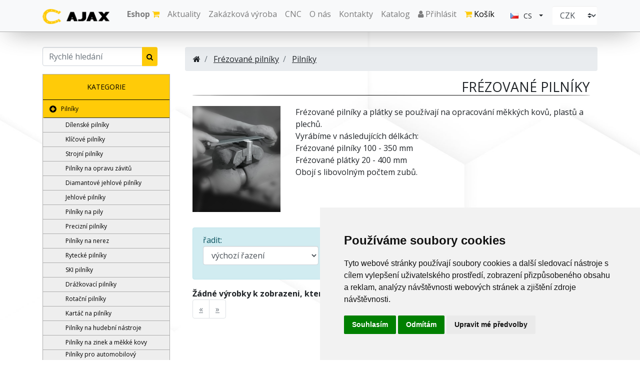

--- FILE ---
content_type: text/html; charset=UTF-8
request_url: https://www.ajaxpilniky.cz/pilniky/frezovane-pilniky
body_size: 6766
content:
<!DOCTYPE html>
<html lang="cs">
    <head>
        <meta http-equiv="Content-Type" content="text/html; charset=utf-8" />
<meta name="viewport" content="width=device-width, maximum-scale=1.0, user-scalable=no">
<meta name="author" content="3nicom.cz" />
<meta name="language" content="czech" />
<meta name="robots" content="INDEX,FOLLOW" />
<title>Frézované pilníky</title>
<meta name="description" content="AJAX PILNÍKY s.r.o." />
<meta name="keywords" content="AJAX PILNÍKY s.r.o." />
<meta name="google-site-verification" content="KrGxmDHhbbCqH7551Xn9mS0l0879nEWwDARpxFpw_2I" />

            <script data-keepinline="true">
    /* datalayer */
    dataLayer = [];
    dataLayer.push({
    "pageCategory": "category", "ecommerce": {
    "currencyCode": "CZK", "impressions": [
        ]
    }, "userLogged": 0, "google_tag_params": {
    "ecomm_pagetype": "category", "ecomm_category": "Frézované pilníky"
    }
    });
    /* call to GTM Tag */
    (function (w, d, s, l, i) {
    w[l] = w[l] || [];
    w[l].push({
    'gtm.start':
            new Date().getTime(), event: 'gtm.js'
    });
    var f = d.getElementsByTagName(s)[0],
            j = d.createElement(s), dl = l != 'dataLayer' ? '&l=' + l : '';
    j.async = true;
    j.src =
            'https://www.googletagmanager.com/gtm.js?id=' + i + dl;
    f.parentNode.insertBefore(j, f);
    })(window, document, 'script', 'dataLayer', 'UA-139077790');
    /* async call to avoid cache system for dynamic data */
    dataLayer.push({
    'event': 'datalayer_ready'
    });
</script>    
<link rel="apple-touch-icon" sizes="76x76" href="/images/favicon/apple-touch-icon.png">
<link rel="icon" type="image/png" sizes="32x32" href="/images/favicon/favicon-32x32.png">
<link rel="icon" type="image/png" sizes="16x16" href="/images/favicon/favicon-16x16.png">
<link rel="manifest" href="/images/favicon/site.webmanifest">
<link rel="mask-icon" href="/images/favicon/safari-pinned-tab.svg" color="#5bbad5">
<meta name="msapplication-TileColor" content="#da532c">
<meta name="theme-color" content="#ffffff">

<link href="https://fonts.googleapis.com/css?family=Open+Sans:400,400i,600,600i,700,700i" rel="stylesheet">
<link rel="stylesheet" href="/css/font-awesome.min.css" >
<script src="https://code.jquery.com/jquery.min.js"  crossorigin="anonymous"></script>
<script type="text/javascript" src="/js/jquery.validate_registrace.js"></script>


<script type="text/javascript" src="/res/vendor/twbs/bootstrap/dist/js/bootstrap.bundle.min.js"></script>
<script src="/plugins/swipebox/src/js/jquery.swipebox.min.js"></script>
<script type="text/javascript" src="/plugins/bootbox/bootbox.min.js"></script>
<script src="/js/typeahead.bundle.min.js"></script>
<script src="/plugins/Smooth-Back-To-Top-Page-Scroll-Plugin-With-jQuery-scrolltop-js/dist/js/jquery.scrolltop.min.js" type="text/javascript"></script>


<link rel="stylesheet" href="/plugins/swipebox/src/css/swipebox.min.css">

<link href="https://cdnjs.cloudflare.com/ajax/libs/select2/4.0.3/css/select2.min.css" rel="stylesheet" />
<script src="https://cdnjs.cloudflare.com/ajax/libs/select2/4.0.3/js/select2.min.js"></script>

<script src='//www.google.com/recaptcha/api.js'></script>


<link rel="stylesheet" type="text/css" href="/plugins/Smooth-Back-To-Top-Page-Scroll-Plugin-With-jQuery-scrolltop-js/dist/css/jquery.scrolltop.min.css" />

<script type="text/javascript" src="/plugins/flagstrap-master/dist/js/jquery.flagstrap.min.js"></script>
<link rel="stylesheet" type="text/css" href="/plugins/flagstrap-master/dist/css/flags.css" />

<script type="text/javascript" src="/plugins/parallax.js-1.5.0/parallax.min.js"></script>

<!-- Begin Cookie Consent plugin by Silktide - http://silktide.com/cookieconsent -->


<!-- Cookie Consent by https://www.FreePrivacyPolicy.com -->
<script type="text/javascript" src="//www.freeprivacypolicy.com/public/cookie-consent/4.0.0/cookie-consent.js" charset="UTF-8"></script>
<script type="text/javascript" charset="UTF-8">
    document.addEventListener('DOMContentLoaded', function () {
        cookieconsent.run({
            "notice_banner_type": "simple", "consent_type": "express", "palette": "light", "language": "cs", "page_load_consent_levels": ["strictly-necessary"], "notice_banner_reject_button_hide": false, "preferences_center_close_button_hide": false, "page_refresh_confirmation_buttons": false, "website_name": "https://www.ajaxpilniky.cz", "website_privacy_policy_url": "https://www.ajaxpilniky.cz/ochrana_soukromi_a_soubory_cookies"
        });
    });
</script>
<!-- End Cookie Consent -->


<script type="text/javascript" src="/js/gtm.js" type="text/plain" cookie-consent="tracking"></script>
<script async src="https://www.googletagmanager.com/gtag/js?id=UA-139077790-1" type="text/plain" cookie-consent="tracking"></script>


<link rel="stylesheet" type="text/css" href="/css/style.css?1" />
<script type="text/javascript" src="/js/head.js?1"></script>
    </head>
    <body>
        <div id="top_menu">
    <nav class="navbar navbar-expand-lg navbar-light bg-light fixed-top">
        <div class="container">
            <a class="navbar-brand" href="/">
                <img src="/images/logo.png" class="d-inline-block align-top" alt="www.ajaxpilniky.cz" height="30" >
            </a>
            <button class="navbar-toggler" type="button" data-toggle="collapse" data-target="#navbarNavDropdown" aria-controls="navbarNavDropdown" aria-expanded="false" aria-label="Toggle navigation">
                <span class="navbar-toggler-icon"></span>
            </button>
            <div class="collapse navbar-collapse" id="navbarNavDropdown">
                <ul class="navbar-nav  ml-auto">
                                                                        <li class="nav-item ">
                                <a class="nav-link" href="/eshop">Eshop  <span class="fa fa-shopping-cart text-yellow"></span> </a>
                            </li>
                                                                                                <li class="nav-item ">
                                <a class="nav-link" href="/aktuality">Aktuality </a>
                            </li>
                                                                                                <li class="nav-item ">
                                <a class="nav-link" href="/zakazkova_vyroba">Zakázková výroba </a>
                            </li>
                                                                                                <li class="nav-item ">
                                <a class="nav-link" href="/cnc">CNC </a>
                            </li>
                                                                                                <li class="nav-item ">
                                <a class="nav-link" href="/o_nas">O nás </a>
                            </li>
                                                                                                <li class="nav-item ">
                                <a class="nav-link" href="/kontakty">Kontakty </a>
                            </li>
                                                                                                <li class="nav-item ">
                                <a class="nav-link" href="/katalog">Katalog </a>
                            </li>
                                                                <li class="nav-item">
                                                    <a href="#loginModal" data-toggle="modal" role="button" class="nav-link"><span class="fa fa-user"></span>  Přihlásit </a>
                                            </li>
                                        <li class="nav-item">
                        <a href="/objednavka" class="text-black nav-link">
                            <span class="fa fa-shopping-cart fa-1x text-yellow"></span>
                            <span class="pr15">
                                                                    Košík
                                                            </span>
                        </a>
                    </li>
                    <li class="nav-item">
                        <div class="languages navbar-text pt-1">
                            <form class="form-horizontal d-inline-block">
                                <div id="flagstrap" class="flagstrap" data-selected-country="CS"></div>
                            </form>
                            <form action="" method="post" class="d-inline-block ml-2 currencies">
                                <select name="currency" id="currency" class="custom-select border-0" onchange="submit()">
                                                                            <option value="eur" >EUR</option>
                                                                            <option value="czk" selected="">CZK</option>
                                                                    </select>
                            </form>
                        </div>
                    </li>

                </ul>
            </div>
        </div>
    </nav>
</div>
        <div class="top_message">
                                </div>
                <div class="content_wrap">
            <div class="container">
                <div class="list">
    <div class="row">
        <div class="col-md-3">
            <div class="mb-3"><div class="seach_box">
    <form action="/eshop" method="get" name="search_form_cat" id="search_form_cat">
        <div class="input-group input-group-sm">
            <div class="input-group-prepend">
                <input type="text" name="filter[fulltext]" id="textfield_cat" autocomplete="off" value="" class="form-control blr0 brr0" placeholder="Rychlé hledání"/>
            </div>
            <div class="input-group-append">
                <button type="submit" name="doSearch" class="btn btn-warning blr0"><i class="fa fa-search"> </i></button>
            </div>
        </div>
    </form>
</div>

</div>

<div class="menu_kategorie">
    <div class="nav-side-menu">
        <div class="brand">Kategorie</div>
        <i class="fa fa-bars fa-2x toggle-btn" data-toggle="collapse" data-target="#menu-content"></i>
        <div class="menu-list">
            <ul id="menu-content" class="menu-content collapse out">
                                                            <li class="collapsed  active">
                            <a href="javascript: void(0);" data-toggle="collapse" data-target="#pilniky"><i class="fa fa-plus-circle fa-lg"></i></a> <a href="/pilniky" class="menu_lnk">Pilníky</a>
                        </li>
                        <ul class="sub-menu collapse  show" id="pilniky">
                                                                                                <li >
                                        <a href="/pilniky/dilenske-pilniky" class="menu_lnk">Dílenské pilníky</a>
                                    </li>
                                                                                                                                <li >
                                        <a href="/pilniky/klicove-pilniky" class="menu_lnk">Klíčové pilníky</a>
                                    </li>
                                                                                                                                <li >
                                        <a href="/pilniky/strojni-pilniky" class="menu_lnk">Strojní pilníky</a>
                                    </li>
                                                                                                                                <li >
                                        <a href="/pilniky/zavitove-pilniky" class="menu_lnk">Pilníky na opravu závitů</a>
                                    </li>
                                                                                                                                <li >
                                        <a href="/pilniky/diamantove-pilniky" class="menu_lnk">Diamantové jehlové pilníky</a>
                                    </li>
                                                                                                                                <li >
                                        <a href="/pilniky/jehlove-pilniky" class="menu_lnk">Jehlové pilníky</a>
                                    </li>
                                                                                                                                <li >
                                        <a href="/pilniky/pilniky-na-pily" class="menu_lnk">Pilníky na pily</a>
                                    </li>
                                                                                                                                <li >
                                        <a href="/pilniky/precizni-pilniky" class="menu_lnk">Precizní pilníky</a>
                                    </li>
                                                                                                                                <li >
                                        <a href="/pilniky/pilniky-na-nerez" class="menu_lnk">Pilníky na nerez</a>
                                    </li>
                                                                                                                                <li >
                                        <a href="/pilniky/rytecke-pilniky" class="menu_lnk">Rytecké pilníky</a>
                                    </li>
                                                                                                                                <li >
                                        <a href="/pilniky/ski-pilniky" class="menu_lnk">SKI pilníky</a>
                                    </li>
                                                                                                                                <li >
                                        <a href="/pilniky/drazkovaci-pilniky" class="menu_lnk">Drážkovací pilníky</a>
                                    </li>
                                                                                                                                <li >
                                        <a href="/pilniky/rotacni-pilniky" class="menu_lnk">Rotační pilníky</a>
                                    </li>
                                                                                                                                <li >
                                        <a href="/pilniky/kartac-na-pilniky" class="menu_lnk">Kartáč na pilníky</a>
                                    </li>
                                                                                                                                <li >
                                        <a href="/pilniky/pilniky-na-hudebni-nastroje" class="menu_lnk">Pilníky na hudební nástroje</a>
                                    </li>
                                                                                                                                <li >
                                        <a href="/pilniky/pilniky-na-zinek-a-mekke-kovy" class="menu_lnk">Pilníky na zinek a měkké kovy</a>
                                    </li>
                                                                                                                                <li >
                                        <a href="/pilniky/pilniky-pro-automobilovy-prumysl" class="menu_lnk">Pilníky pro automobilový průmysl</a>
                                    </li>
                                                                                    </ul>
                                                                                <li class="collapsed ">
                            <a href="javascript: void(0);" data-toggle="collapse" data-target="#rasple"><i class="fa fa-plus-circle fa-lg"></i></a> <a href="/rasple" class="menu_lnk">Rašple</a>
                        </li>
                        <ul class="sub-menu collapse " id="rasple">
                                                                                                <li >
                                        <a href="/rasple/rasple-strojni-sek" class="menu_lnk">Rašple strojní sek</a>
                                    </li>
                                                                                                                                <li >
                                        <a href="/rasple/rasple-rucni-sek" class="menu_lnk">Rašple ruční sek</a>
                                    </li>
                                                                                                                                <li >
                                        <a href="/rasple/rotacni-rasple" class="menu_lnk">Rotační rašple </a>
                                    </li>
                                                                                                                                <li class="collapsed ">
                                        <a href="javascript: void(0);" data-toggle="collapse" data-target="#modelarske-rasple"><i class="fa fa-plus-circle fa-lg"></i></a> <a href="/rasple/modelarske-rasple" class="menu_lnk">Modelářské rašple</a>
                                    </li>
                                    <ul class="sub-menu collapse " id="modelarske-rasple">
                                                                                                                                    <li >
                                                    <a href="/rasple/modelarske-rasple/specialni-modelarske-rasple" class="menu_lnk">Speciální modelářské rašple</a>
                                                </li>
                                                                                                                        </ul>
                                                                                                                                <li >
                                        <a href="/rasple/jehlove-rasple" class="menu_lnk">Jehlové rašple</a>
                                    </li>
                                                                                                                                <li >
                                        <a href="/rasple/podkovarske-rasple" class="menu_lnk">Podkovářské rašple</a>
                                    </li>
                                                                                    </ul>
                                                                                <li>
                            <a href="/ocilky" class="menu_lnk">Ocílky</a>
                        </li>
                                                                                <li>
                            <a href="/speciality" class="menu_lnk">Speciality</a>
                        </li>
                                                                                <li>
                            <a href="/premiove-sady-pilniku-a-raspli" class="menu_lnk">Prémiové sady pilníků a rašplí</a>
                        </li>
                                                                                <li class="collapsed ">
                            <a href="javascript: void(0);" data-toggle="collapse" data-target="#vybaveni-dilny"><i class="fa fa-plus-circle fa-lg"></i></a> <a href="/vybaveni-dilny" class="menu_lnk">Vybavení dílny</a>
                        </li>
                        <ul class="sub-menu collapse " id="vybaveni-dilny">
                                                                                                <li >
                                        <a href="/vybaveni-dilny/dilenske-stoly" class="menu_lnk">Dílenské stoly</a>
                                    </li>
                                                                                                                                <li >
                                        <a href="/vybaveni-dilny/sveraky" class="menu_lnk">Svěráky</a>
                                    </li>
                                                                                    </ul>
                                                                                <li>
                            <a href="/zakazkova-vyroba" class="menu_lnk">Zakázková výroba</a>
                        </li>
                                                </ul>
        </div>
    </div>
</div>





        </div>
        <div class="col-md-9">
            <div class="hidden-xs">
            <nav aria-label="breadcrumb">
            <ol class="breadcrumb">
                <li class="breadcrumb-item" aria-current="page">
                    <a href="/"><i class="fa fa-home"></i></a>
                </li>
                                    <li class="breadcrumb-item">
                        <a href="/pilniky/frezovane-pilniky">Frézované pilníky</a>
                    </li>
                                    <li class="breadcrumb-item">
                        <a href="/pilniky">Pilníky</a>
                    </li>
                            </ol>
        </nav>
        </div>            <div class="ml15 mr15 pb15">
                <h1 class="text-right">
                    Frézované pilníky
                </h1>
                <div class="mb15">
                    <div class="row">
                                                    <div class="col-md-3 mb-3">
                                <a href="/data/images_categories/O-5.jpg" class="swipebox"><img src="/data/images_categories/O-5.jpg" alt="Frézované pilníky" class="img-fluid img-full" /></a>
                            </div>
                            <div class="col-md-9">
                                <p>Frézované pilníky a plátky se používají na opracování měkkých kovů, plastů a plechů.<br />
Vyrábíme v následujících délkách:<br />
Frézované pilníky 100 - 350 mm<br />
Frézované plátky 20 - 400 mm<br />
Obojí s libovolným počtem zubů.<br />
&nbsp;</p>

                            </div>
                                            </div>
                </div>


                <div class="row">
                    <div class="col-md-12">
                        
                        <div class="Xalert Xalert-info"><div class="filrt_box mb15">
    <div class="alert alert-info">
        <form action="pilniky" method="get" class="form-horizontal">
            <div class="row">
                <div class="col-md-4">
                    řadit:
                    <select name="filter[razeni]" onchange="submit()" class="form-control">
                                                    <option value="priority_up" >výchozí řazení</option>
                                                    <option value="nazev_up" >název</option>
                                                    <option value="_PRICE_UP" >nejlevnější</option>
                                                    <option value="_PRICE_DOWN" >nejdražší</option>
                                            </select>
                </div>
                <div class="col-md-4">
                    &nbsp;zobrazit:
                    <div class="input-group">
                        <select name="filter[limit]" class="form-control brr0" onchange="submit()">
<option value="30" selected="selected" class="form-control brr0 option">30</option>
<option value="48" class="form-control brr0 option">48</option>
<option value="60" class="form-control brr0 option">60</option>
</select>

                        <div class="input-group-append blr0">
                            <span class="input-group-text">&nbsp;z 0</span>
                        </div>
                    </div>
                </div>


                <div class="col-md-4 text-right">
                    <br />
                    <nav>
    <ul class="pagination mt0">
        <li class="page-item disabled"><a href="/pilniky/frezovane-pilniky?p=" aria-label="Previous" class="page-link"><span aria-hidden="true">&laquo;</span></a></li></a>
                                                                    <li class="page-item disabled"><a href="/pilniky/frezovane-pilniky?p=" aria-label="Next" class="page-link"><span aria-hidden="true">&raquo;</span></a></li>
    </ul>
</nav>
                </div>
                <!--
                                <div style="float:right;">
                                        měna:
                                        <select name="mena" onchange="submit()" style="width:60px;">
                        </select>
        </div>     -->

                <input type="hidden" name="filter[fulltext]" value="" />
                <input type="hidden" name="filter[id_category]" value="5" />
            </div>
        </form>
    </div>
</div></div>
                        <div class="row">
                                                    </div>
                        <div class="clearfix"></div>
                                                    <strong>Žádné výrobky k zobrazeni, které by vyhovovaly zvolenému filtru..</strong>
                                            </div>
                </div>
                <div class="text-right"><nav>
    <ul class="pagination mt0">
        <li class="page-item disabled"><a href="/pilniky/frezovane-pilniky?p=" aria-label="Previous" class="page-link"><span aria-hidden="true">&laquo;</span></a></li></a>
                                                                    <li class="page-item disabled"><a href="/pilniky/frezovane-pilniky?p=" aria-label="Next" class="page-link"><span aria-hidden="true">&raquo;</span></a></li>
    </ul>
</nav>
</div>
            </div>
        </div>
    </div>
</div>
</div>
</div>
            </div>
        </div>
        <div class="foot">
            <div class="container">
                <div class="row justify-content-center">
                    <div class="col-md-2">
                        <a href="/images/AMSP_Osvedceni_Rodinny_Podnik_480.pdf" target="_blank"><img src="/images/AMSP_Osvedceni_Rodinny_Podnik_480.jpg" alt="Osvědčení" class="img-fluid" /></a>
                    </div>
                    <div class="col-md-3 mb-2 order-3 order-sm-1">
                        <ul class="unstyled small">
                                                            <li>
                                    <a href="/doprava_a_platba">Doprava a platba</a>
                                </li>
                                                            <li>
                                    <a href="/obchodni_podminky_a_ochrana_osobnich_udaju">Obchodní podmínky a ochrana osobních údajů</a>
                                </li>
                                                            <li>
                                    <a href="/reklamace_a_vraceni_zbozi">Reklamace a vrácení zboží</a>
                                </li>
                                                            <li>
                                    <a href="/vzornik_hrubosti_seku">Vzorník hrubostí seků</a>
                                </li>
                                                            <li>
                                    <a href="/volne_pozice">Volné pozice</a>
                                </li>
                                                            <li>
                                    <a href="/ochrana_soukromi_a_soubory_cookies">Ochrana soukromí a soubory cookies</a>
                                </li>
                                                            <li>
                                    <a href="/ochrana_osobnich_udaju">Ochrana osobních údajů</a>
                                </li>
                                                            <li>
                                    <a href="/dotace">Dotace</a>
                                </li>
                                                    </ul>
                    </div>
                    <div class="col-md-3 col-auto my-2 order-2 order-sm-2 text-center">
                        <div class="mb-3">
                            <img src="/images/logo.png" alt="www.ajaxpilniky.cz" class="img-fluid col-md-7 col-6 m-auto" />
                        </div>
                        <div class="align-items-center text-center">
                            <span class="fa fa-2x fa-phone"></span> <span class="fs20"> +420 724 225 138 </span> <br />
                            <div class="my-3">
                                <span class="fa fa-2x fa-envelope-o"></span> <span class="fs20"><a href="mailto:info@ajaxpilniky.cz">info@ajaxpilniky.cz</a></span>
                            </div>
                        </div>
                        <a href="https://www.comgate.cz"><img src="/images/comgate.png" alt="Comgate" class="img-fluid" /></a>
                    </div>
                    <div class="col-md-2 text-gray text-right social_lnks col-auto my-3 order-3 order-sm-3">
                        <a href="https://www.facebook.com/ajaxpilniky/" target="_blank"><span class="fa fa-2x fa-facebook-square"></span></a>
                        <a href="https://www.instagram.com/ajaxpilniky/" target="_blank"><span class="fa fa-2x fa-instagram"></span></a>
                        <a href="https://www.youtube.com/channel/UCWoM9sPxn7Ge6I49HIRFPLw" target="_blank"><span class="fa fa-2x fa-youtube-square"></span></a>
                        <a href="https://www.linkedin.com/company/ajax-jihlava/" target="_blank"><span class="fa fa-2x fa-linkedin-square"></span></a>
                    </div>
                    <div class="col-md-2 order-5">
                        <div class="Xd-sm-none">
                            <div class="mb-2">
                                <a href="misterineapp://ajax.mistdev.com?ProcessKey=ccbf5def-f2d4-44d5-b4ab-dff80c832f35" target="_blank">
                                    <img src="/images/bnr/Misterine banner 600x300-2.png" alt="Misterine 3d model" class="img-fluid w-100" />
                                </a>
                            </div>
                            <div class="row no-gutters">
                                <div class="col-6">
                                    <a href="https://play.google.com/store/apps/details?id=com.misterine.misterineapp" target="_blank"><img src="/images/bnr/google_play.png" alt="Google Play" class="img-fluid mr-1" /></a>
                                </div>
                                <div class="col-6">
                                    <a href="https://apps.apple.com/app/apple-store/id1538748622" target="_blank"><img src="/images/bnr/appstore.png" alt="AppStore" class="img-fluid  ml-1" /></a>
                                </div>
                            </div>
                        </div>
                    </div>
                </div>
                <div class="pt15 pb15 text-center fs15">
                    <div class="small">&COPY; www.ajaxpilniky.cz 2026  všechna práva vyhrazena | design <a href="http://www.marketing-revolution.cz" target="_blank">MARKETING REVOLUTION</a> | realizace <a href="http://www.3nicom.cz" target="_blank">3Nicom</a></div>
                </div>
            </div>
        </div>
    </div>
    <script type="text/javascript">
            </script>

<div id="loginModal" class="modal fade" tabindex="-1" role="dialog">
    <div class="modal-dialog" role="document">
        <div class="modal-content">
            <div class="modal-header">
                <h3 class="modal-title fs20">Přihlášení</h3>
                <button type="button" class="close" data-dismiss="modal" aria-label="Close">
                    <span aria-hidden="true">&times;</span>
                </button>
            </div>
            <div class="modal-body">
                <div class="row">
                    <div class="col-md-5" >
                        <p>
                            <a href="/registrace" class="btn btn-outline-warning btn-sm btn-block">Registrace</a><br />
                            <a href="/registrace/ztracene_heslo" class="btn btn-sm btn-outline-warning btn-block">Zapomenuté heslo</a>
                        </p>
                    </div>

                    <div class="col-md-7 border-left">
                        <form class="form-horizontal form-valid-no-scroll" method="post" action="">
                            <fieldset>
                                <input id="login" name="login_user" type="text" placeholder="přihlašovací jméno" class="form-control input-md mb-3" required="">
                                <input id="heslo" name="login_pass" type="password" placeholder="heslo" class="form-control input-md mb-3" required="">
                                <button id="singlebutton" name="singlebutton" class="btn btn-warning btn-sm pull-right">Přihlásit</button>
                            </fieldset>
                        </form>
                    </div>
                </div>
            </div>
        </div>
    </div>
</div>




<div id="addToCart" class="modal fade" tabindex="-1" role="dialog" aria-labelledby="addToCartLabel" aria-hidden="true">
    <div class="modal-dialog" role="document">
        <div class="modal-content">
            <div class="modal-header">
                <h3 class="modal-title fs20">KOŠÍK.</h3>
                <button type="button" class="close" data-dismiss="modal" aria-label="Close">
                    <span aria-hidden="true">&times;</span>
                </button>
            </div>
            <div class="modal-body">
                <p>
                    Zboží bylo přídáno do košíku. <br />
                </p>
                <a href="#" data-dismiss="modal" data-target="#" class="btn btn-primary pull-left">zpět na zboží</a>
                <a href="/objednavka" class="btn btn-success pull-right">zobrazit košík</a>
                <div class="clearfix"></div>
            </div>
        </div>
    </div>
</div>

<div id="info" class="modal fade" tabindex="-1" role="dialog" aria-labelledby="infoLabel" aria-hidden="true">
    <div class="modal-dialog" role="document">
        <div class="modal-content">
            <div class="modal-header">
                <h3 class="modal-title fs20">INFO</h3>
                <button type="button" class="close" data-dismiss="modal" aria-label="Close">
                    <span aria-hidden="true">&times;</span>
                </button>
            </div>
            <div class="modal-body">
                            </div>
            <div class="modal-footer">
                <button type="button" class="btn btn-secondary" data-dismiss="modal">Zavřít</button>
            </div>
        </div>
    </div>
</div>    <script type="text/javascript">
    !function (l, f) {
        l.type = "text/javascript";
        l.async = true;
        l.src =
                "https://ct.lea" + "dy.com/mo6m0H2PgfbEsYXG/L" + ".js";
        f = f[0];
        f.parentNode.insertBefore(l, f);
    }(document.createElement("script"), document.getElementsByTagName("script"));
</script>


</body>
</html>


--- FILE ---
content_type: text/css
request_url: https://www.ajaxpilniky.cz/plugins/Smooth-Back-To-Top-Page-Scroll-Plugin-With-jQuery-scrolltop-js/dist/css/jquery.scrolltop.min.css
body_size: 316
content:
.scrolltop,.scrolltop:visited{color:#b3b3b3}.scrolltop,.scrolltop:focus,.scrolltop:hover{text-decoration:none}.scrolltop{position:fixed;right:20px;bottom:20px;-moz-border-radius:10px;-webkit-border-radius:10px;border-radius:10px;display:inline-block;width:40px;height:40px;font-family:Sans-serif;font-size:3em;text-align:center;background-color:rgba(0,0,0,.75);-moz-box-shadow:0 0 5px 2px #999;-webkit-box-shadow:0 0 5px 2px #999;box-shadow:0 0 5px 2px #999;visibility:hidden;opacity:0;-moz-transition:.5s;-o-transition:.5s;-webkit-transition:.5s;transition:.5s}.scrolltop:hover{color:#fff}.scrolltop.active{visibility:visible;opacity:1}

--- FILE ---
content_type: text/css
request_url: https://www.ajaxpilniky.cz/plugins/flagstrap-master/dist/css/flags.css
body_size: 1600
content:

.flagstrap-icon {
    display: inline-block;
    width: 16px;
    height: 11px;
    background: url(flags.png) no-repeat
}

.flagstrap-placeholder,
.flagstrap-placeholder i {
    display: none
}

.flagstrap-icon.flagstrap-ad {
    background-position: -16px 0
}

.flagstrap-icon.flagstrap-ae {
    background-position: -32px 0
}

.flagstrap-icon.flagstrap-af {
    background-position: -48px 0
}

.flagstrap-icon.flagstrap-ag {
    background-position: -64px 0
}

.flagstrap-icon.flagstrap-ai {
    background-position: -80px 0
}

.flagstrap-icon.flagstrap-al {
    background-position: -96px 0
}

.flagstrap-icon.flagstrap-am {
    background-position: -112px 0
}

.flagstrap-icon.flagstrap-an {
    background-position: -128px 0
}

.flagstrap-icon.flagstrap-ao {
    background-position: -144px 0
}

.flagstrap-icon.flagstrap-ar {
    background-position: -160px 0
}

.flagstrap-icon.flagstrap-as {
    background-position: -176px 0
}

.flagstrap-icon.flagstrap-at {
    background-position: -192px 0
}

.flagstrap-icon.flagstrap-au {
    background-position: -208px 0
}

.flagstrap-icon.flagstrap-aw {
    background-position: -224px 0
}

.flagstrap-icon.flagstrap-az {
    background-position: -240px 0
}

.flagstrap-icon.flagstrap-ba {
    background-position: 0 -11px
}

.flagstrap-icon.flagstrap-bb {
    background-position: -16px -11px
}

.flagstrap-icon.flagstrap-bd {
    background-position: -32px -11px
}

.flagstrap-icon.flagstrap-be {
    background-position: -48px -11px
}

.flagstrap-icon.flagstrap-bf {
    background-position: -64px -11px
}

.flagstrap-icon.flagstrap-bg {
    background-position: -80px -11px
}

.flagstrap-icon.flagstrap-bh {
    background-position: -96px -11px
}

.flagstrap-icon.flagstrap-bi {
    background-position: -112px -11px
}

.flagstrap-icon.flagstrap-bj {
    background-position: -128px -11px
}

.flagstrap-icon.flagstrap-bm {
    background-position: -144px -11px
}

.flagstrap-icon.flagstrap-bn {
    background-position: -160px -11px
}

.flagstrap-icon.flagstrap-bo {
    background-position: -176px -11px
}

.flagstrap-icon.flagstrap-br {
    background-position: -192px -11px
}

.flagstrap-icon.flagstrap-bs {
    background-position: -208px -11px
}

.flagstrap-icon.flagstrap-bt {
    background-position: -224px -11px
}

.flagstrap-icon.flagstrap-bv {
    background-position: -240px -11px
}

.flagstrap-icon.flagstrap-bw {
    background-position: 0 -22px
}

.flagstrap-icon.flagstrap-by {
    background-position: -16px -22px
}

.flagstrap-icon.flagstrap-bz {
    background-position: -32px -22px
}

.flagstrap-icon.flagstrap-ca {
    background-position: -48px -22px
}

.flagstrap-icon.flagstrap-catalonia {
    background-position: -64px -22px
}

.flagstrap-icon.flagstrap-cd {
    background-position: -80px -22px
}

.flagstrap-icon.flagstrap-cf {
    background-position: -96px -22px
}

.flagstrap-icon.flagstrap-cg {
    background-position: -112px -22px
}

.flagstrap-icon.flagstrap-ch {
    background-position: -128px -22px
}

.flagstrap-icon.flagstrap-ci {
    background-position: -144px -22px
}

.flagstrap-icon.flagstrap-ck {
    background-position: -160px -22px
}

.flagstrap-icon.flagstrap-cl {
    background-position: -176px -22px
}

.flagstrap-icon.flagstrap-cm {
    background-position: -192px -22px
}

.flagstrap-icon.flagstrap-cn {
    background-position: -208px -22px
}

.flagstrap-icon.flagstrap-co {
    background-position: -224px -22px
}

.flagstrap-icon.flagstrap-cr {
    background-position: -240px -22px
}

.flagstrap-icon.flagstrap-cu {
    background-position: 0 -33px
}

.flagstrap-icon.flagstrap-cv {
    background-position: -16px -33px
}

.flagstrap-icon.flagstrap-cw {
    background-position: -32px -33px
}

.flagstrap-icon.flagstrap-cy {
    background-position: -48px -33px
}

.flagstrap-icon.flagstrap-cs {
    background-position: -64px -33px
}

.flagstrap-icon.flagstrap-de {
    background-position: -80px -33px
}

.flagstrap-icon.flagstrap-dj {
    background-position: -96px -33px
}

.flagstrap-icon.flagstrap-dk {
    background-position: -112px -33px
}

.flagstrap-icon.flagstrap-dm {
    background-position: -128px -33px
}

.flagstrap-icon.flagstrap-do {
    background-position: -144px -33px
}

.flagstrap-icon.flagstrap-dz {
    background-position: -160px -33px
}

.flagstrap-icon.flagstrap-ec {
    background-position: -176px -33px
}

.flagstrap-icon.flagstrap-ee {
    background-position: -192px -33px
}

.flagstrap-icon.flagstrap-eg {
    background-position: -208px -33px
}

.flagstrap-icon.flagstrap-eh {
    background-position: -224px -33px
}

.flagstrap-icon.flagstrap-england {
    background-position: -240px -33px
}

.flagstrap-icon.flagstrap-er {
    background-position: 0 -44px
}

.flagstrap-icon.flagstrap-es {
    background-position: -16px -44px
}

.flagstrap-icon.flagstrap-et {
    background-position: -32px -44px
}

.flagstrap-icon.flagstrap-eu {
    background-position: -48px -44px
}

.flagstrap-icon.flagstrap-fi {
    background-position: -64px -44px
}

.flagstrap-icon.flagstrap-fj {
    background-position: -80px -44px
}

.flagstrap-icon.flagstrap-fk {
    background-position: -96px -44px
}

.flagstrap-icon.flagstrap-fm {
    background-position: -112px -44px
}

.flagstrap-icon.flagstrap-fo {
    background-position: -128px -44px
}

.flagstrap-icon.flagstrap-fr {
    background-position: -144px -44px
}

.flagstrap-icon.flagstrap-ga {
    background-position: -160px -44px
}

.flagstrap-icon.flagstrap-en {
    background-position: -176px -44px
}

.flagstrap-icon.flagstrap-gd {
    background-position: -192px -44px
}

.flagstrap-icon.flagstrap-ge {
    background-position: -208px -44px
}

.flagstrap-icon.flagstrap-gf {
    background-position: -224px -44px
}

.flagstrap-icon.flagstrap-gg {
    background-position: -240px -44px
}

.flagstrap-icon.flagstrap-gh {
    background-position: 0 -55px
}

.flagstrap-icon.flagstrap-gi {
    background-position: -16px -55px
}

.flagstrap-icon.flagstrap-gl {
    background-position: -32px -55px
}

.flagstrap-icon.flagstrap-gm {
    background-position: -48px -55px
}

.flagstrap-icon.flagstrap-gn {
    background-position: -64px -55px
}

.flagstrap-icon.flagstrap-gp {
    background-position: -80px -55px
}

.flagstrap-icon.flagstrap-gq {
    background-position: -96px -55px
}

.flagstrap-icon.flagstrap-gr {
    background-position: -112px -55px
}

.flagstrap-icon.flagstrap-gs {
    background-position: -128px -55px
}

.flagstrap-icon.flagstrap-gt {
    background-position: -144px -55px
}

.flagstrap-icon.flagstrap-gu {
    background-position: -160px -55px
}

.flagstrap-icon.flagstrap-gw {
    background-position: -176px -55px
}

.flagstrap-icon.flagstrap-gy {
    background-position: -192px -55px
}

.flagstrap-icon.flagstrap-hk {
    background-position: -208px -55px
}

.flagstrap-icon.flagstrap-hm {
    background-position: -224px -55px
}

.flagstrap-icon.flagstrap-hn {
    background-position: -240px -55px
}

.flagstrap-icon.flagstrap-hr {
    background-position: 0 -66px
}

.flagstrap-icon.flagstrap-ht {
    background-position: -16px -66px
}

.flagstrap-icon.flagstrap-hu {
    background-position: -32px -66px
}

.flagstrap-icon.flagstrap-ic {
    background-position: -48px -66px
}

.flagstrap-icon.flagstrap-id {
    background-position: -64px -66px
}

.flagstrap-icon.flagstrap-ie {
    background-position: -80px -66px
}

.flagstrap-icon.flagstrap-il {
    background-position: -96px -66px
}

.flagstrap-icon.flagstrap-im {
    background-position: -112px -66px
}

.flagstrap-icon.flagstrap-in {
    background-position: -128px -66px
}

.flagstrap-icon.flagstrap-io {
    background-position: -144px -66px
}

.flagstrap-icon.flagstrap-iq {
    background-position: -160px -66px
}

.flagstrap-icon.flagstrap-ir {
    background-position: -176px -66px
}

.flagstrap-icon.flagstrap-is {
    background-position: -192px -66px
}

.flagstrap-icon.flagstrap-it {
    background-position: -208px -66px
}

.flagstrap-icon.flagstrap-je {
    background-position: -224px -66px
}

.flagstrap-icon.flagstrap-jm {
    background-position: -240px -66px
}

.flagstrap-icon.flagstrap-jo {
    background-position: 0 -77px
}

.flagstrap-icon.flagstrap-jp {
    background-position: -16px -77px
}

.flagstrap-icon.flagstrap-ke {
    background-position: -32px -77px
}

.flagstrap-icon.flagstrap-kg {
    background-position: -48px -77px
}

.flagstrap-icon.flagstrap-kh {
    background-position: -64px -77px
}

.flagstrap-icon.flagstrap-ki {
    background-position: -80px -77px
}

.flagstrap-icon.flagstrap-km {
    background-position: -96px -77px
}

.flagstrap-icon.flagstrap-kn {
    background-position: -112px -77px
}

.flagstrap-icon.flagstrap-kp {
    background-position: -128px -77px
}

.flagstrap-icon.flagstrap-kr {
    background-position: -144px -77px
}

.flagstrap-icon.flagstrap-kurdistan {
    background-position: -160px -77px
}

.flagstrap-icon.flagstrap-kw {
    background-position: -176px -77px
}

.flagstrap-icon.flagstrap-ky {
    background-position: -192px -77px
}

.flagstrap-icon.flagstrap-kz {
    background-position: -208px -77px
}

.flagstrap-icon.flagstrap-la {
    background-position: -224px -77px
}

.flagstrap-icon.flagstrap-lb {
    background-position: -240px -77px
}

.flagstrap-icon.flagstrap-lc {
    background-position: 0 -88px
}

.flagstrap-icon.flagstrap-li {
    background-position: -16px -88px
}

.flagstrap-icon.flagstrap-lk {
    background-position: -32px -88px
}

.flagstrap-icon.flagstrap-lr {
    background-position: -48px -88px
}

.flagstrap-icon.flagstrap-ls {
    background-position: -64px -88px
}

.flagstrap-icon.flagstrap-lt {
    background-position: -80px -88px
}

.flagstrap-icon.flagstrap-lu {
    background-position: -96px -88px
}

.flagstrap-icon.flagstrap-lv {
    background-position: -112px -88px
}

.flagstrap-icon.flagstrap-ly {
    background-position: -128px -88px
}

.flagstrap-icon.flagstrap-ma {
    background-position: -144px -88px
}

.flagstrap-icon.flagstrap-mc {
    background-position: -160px -88px
}

.flagstrap-icon.flagstrap-md {
    background-position: -176px -88px
}

.flagstrap-icon.flagstrap-me {
    background-position: -192px -88px
}

.flagstrap-icon.flagstrap-mg {
    background-position: -208px -88px
}

.flagstrap-icon.flagstrap-mh {
    background-position: -224px -88px
}

.flagstrap-icon.flagstrap-mk {
    background-position: -240px -88px
}

.flagstrap-icon.flagstrap-ml {
    background-position: 0 -99px
}

.flagstrap-icon.flagstrap-mm {
    background-position: -16px -99px
}

.flagstrap-icon.flagstrap-mn {
    background-position: -32px -99px
}

.flagstrap-icon.flagstrap-mo {
    background-position: -48px -99px
}

.flagstrap-icon.flagstrap-mp {
    background-position: -64px -99px
}

.flagstrap-icon.flagstrap-mq {
    background-position: -80px -99px
}

.flagstrap-icon.flagstrap-mr {
    background-position: -96px -99px
}

.flagstrap-icon.flagstrap-ms {
    background-position: -112px -99px
}

.flagstrap-icon.flagstrap-mt {
    background-position: -128px -99px
}

.flagstrap-icon.flagstrap-mu {
    background-position: -144px -99px
}

.flagstrap-icon.flagstrap-mv {
    background-position: -160px -99px
}

.flagstrap-icon.flagstrap-mw {
    background-position: -176px -99px
}

.flagstrap-icon.flagstrap-mx {
    background-position: -192px -99px
}

.flagstrap-icon.flagstrap-my {
    background-position: -208px -99px
}

.flagstrap-icon.flagstrap-mz {
    background-position: -224px -99px
}

.flagstrap-icon.flagstrap-na {
    background-position: -240px -99px
}

.flagstrap-icon.flagstrap-nc {
    background-position: 0 -110px
}

.flagstrap-icon.flagstrap-ne {
    background-position: -16px -110px
}

.flagstrap-icon.flagstrap-nf {
    background-position: -32px -110px
}

.flagstrap-icon.flagstrap-ng {
    background-position: -48px -110px
}

.flagstrap-icon.flagstrap-ni {
    background-position: -64px -110px
}

.flagstrap-icon.flagstrap-nl {
    background-position: -80px -110px
}

.flagstrap-icon.flagstrap-no {
    background-position: -96px -110px
}

.flagstrap-icon.flagstrap-np {
    background-position: -112px -110px
}

.flagstrap-icon.flagstrap-nr {
    background-position: -128px -110px
}

.flagstrap-icon.flagstrap-nu {
    background-position: -144px -110px
}

.flagstrap-icon.flagstrap-nz {
    background-position: -160px -110px
}

.flagstrap-icon.flagstrap-om {
    background-position: -176px -110px
}

.flagstrap-icon.flagstrap-pa {
    background-position: -192px -110px
}

.flagstrap-icon.flagstrap-pe {
    background-position: -208px -110px
}

.flagstrap-icon.flagstrap-pf {
    background-position: -224px -110px
}

.flagstrap-icon.flagstrap-pg {
    background-position: -240px -110px
}

.flagstrap-icon.flagstrap-ph {
    background-position: 0 -121px
}

.flagstrap-icon.flagstrap-pk {
    background-position: -16px -121px
}

.flagstrap-icon.flagstrap-pl {
    background-position: -32px -121px
}

.flagstrap-icon.flagstrap-pm {
    background-position: -48px -121px
}

.flagstrap-icon.flagstrap-pn {
    background-position: -64px -121px
}

.flagstrap-icon.flagstrap-pr {
    background-position: -80px -121px
}

.flagstrap-icon.flagstrap-ps {
    background-position: -96px -121px
}

.flagstrap-icon.flagstrap-pt {
    background-position: -112px -121px
}

.flagstrap-icon.flagstrap-pw {
    background-position: -128px -121px
}

.flagstrap-icon.flagstrap-py {
    background-position: -144px -121px
}

.flagstrap-icon.flagstrap-qa {
    background-position: -160px -121px
}

.flagstrap-icon.flagstrap-re {
    background-position: -176px -121px
}

.flagstrap-icon.flagstrap-ro {
    background-position: -192px -121px
}

.flagstrap-icon.flagstrap-rs {
    background-position: -208px -121px
}

.flagstrap-icon.flagstrap-ru {
    background-position: -224px -121px
}

.flagstrap-icon.flagstrap-rw {
    background-position: -240px -121px
}

.flagstrap-icon.flagstrap-sa {
    background-position: 0 -132px
}

.flagstrap-icon.flagstrap-sb {
    background-position: -16px -132px
}

.flagstrap-icon.flagstrap-sc {
    background-position: -32px -132px
}

.flagstrap-icon.flagstrap-scotland {
    background-position: -48px -132px
}

.flagstrap-icon.flagstrap-sd {
    background-position: -64px -132px
}

.flagstrap-icon.flagstrap-se {
    background-position: -80px -132px
}

.flagstrap-icon.flagstrap-sg {
    background-position: -96px -132px
}

.flagstrap-icon.flagstrap-sh {
    background-position: -112px -132px
}

.flagstrap-icon.flagstrap-si {
    background-position: -128px -132px
}

.flagstrap-icon.flagstrap-sk {
    background-position: -144px -132px
}

.flagstrap-icon.flagstrap-sl {
    background-position: -160px -132px
}

.flagstrap-icon.flagstrap-sm {
    background-position: -176px -132px
}

.flagstrap-icon.flagstrap-sn {
    background-position: -192px -132px
}

.flagstrap-icon.flagstrap-so {
    background-position: -208px -132px
}

.flagstrap-icon.flagstrap-somaliland {
    background-position: -224px -132px
}

.flagstrap-icon.flagstrap-sr {
    background-position: -240px -132px
}

.flagstrap-icon.flagstrap-ss {
    background-position: 0 -143px
}

.flagstrap-icon.flagstrap-st {
    background-position: -16px -143px
}

.flagstrap-icon.flagstrap-sv {
    background-position: -32px -143px
}

.flagstrap-icon.flagstrap-sx {
    background-position: -48px -143px
}

.flagstrap-icon.flagstrap-sy {
    background-position: -64px -143px
}

.flagstrap-icon.flagstrap-sz {
    background-position: -80px -143px
}

.flagstrap-icon.flagstrap-tc {
    background-position: -96px -143px
}

.flagstrap-icon.flagstrap-td {
    background-position: -112px -143px
}

.flagstrap-icon.flagstrap-tf {
    background-position: -128px -143px
}

.flagstrap-icon.flagstrap-tg {
    background-position: -144px -143px
}

.flagstrap-icon.flagstrap-th {
    background-position: -160px -143px
}

.flagstrap-icon.flagstrap-tj {
    background-position: -176px -143px
}

.flagstrap-icon.flagstrap-tk {
    background-position: -192px -143px
}

.flagstrap-icon.flagstrap-tl {
    background-position: -208px -143px
}

.flagstrap-icon.flagstrap-tm {
    background-position: -224px -143px
}

.flagstrap-icon.flagstrap-tn {
    background-position: -240px -143px
}

.flagstrap-icon.flagstrap-to {
    background-position: 0 -154px
}

.flagstrap-icon.flagstrap-tr {
    background-position: -16px -154px
}

.flagstrap-icon.flagstrap-tt {
    background-position: -32px -154px
}

.flagstrap-icon.flagstrap-tv {
    background-position: -48px -154px
}

.flagstrap-icon.flagstrap-tw {
    background-position: -64px -154px
}

.flagstrap-icon.flagstrap-tz {
    background-position: -80px -154px
}

.flagstrap-icon.flagstrap-ua {
    background-position: -96px -154px
}

.flagstrap-icon.flagstrap-ug {
    background-position: -112px -154px
}

.flagstrap-icon.flagstrap-um {
    background-position: -128px -154px
}

.flagstrap-icon.flagstrap-us {
    background-position: -144px -154px
}

.flagstrap-icon.flagstrap-uy {
    background-position: -160px -154px
}

.flagstrap-icon.flagstrap-uz {
    background-position: -176px -154px
}

.flagstrap-icon.flagstrap-va {
    background-position: -192px -154px
}

.flagstrap-icon.flagstrap-vc {
    background-position: -208px -154px
}

.flagstrap-icon.flagstrap-ve {
    background-position: -224px -154px
}

.flagstrap-icon.flagstrap-vg {
    background-position: -240px -154px
}

.flagstrap-icon.flagstrap-vi {
    background-position: 0 -165px
}

.flagstrap-icon.flagstrap-vn {
    background-position: -16px -165px
}

.flagstrap-icon.flagstrap-vu {
    background-position: -32px -165px
}

.flagstrap-icon.flagstrap-wales {
    background-position: -48px -165px
}

.flagstrap-icon.flagstrap-wf {
    background-position: -64px -165px
}

.flagstrap-icon.flagstrap-ws {
    background-position: -80px -165px
}

.flagstrap-icon.flagstrap-ye {
    background-position: -96px -165px
}

.flagstrap-icon.flagstrap-yt {
    background-position: -112px -165px
}

.flagstrap-icon.flagstrap-za {
    background-position: -128px -165px
}

.flagstrap-icon.flagstrap-zanzibar {
    background-position: -144px -165px
}

.flagstrap-icon.flagstrap-zm {
    background-position: -160px -165px
}

.flagstrap-icon.flagstrap-zw {
    background-position: -176px -165px
}


--- FILE ---
content_type: application/javascript
request_url: https://www.ajaxpilniky.cz/js/gtm.js
body_size: 139
content:
window.dataLayer = window.dataLayer || [];
function gtag() {
    dataLayer.push(arguments);
}
gtag('js', new Date());

gtag('config', 'UA-139077790-1');

--- FILE ---
content_type: application/javascript
request_url: https://www.ajaxpilniky.cz/js/head.js?1
body_size: 3335
content:
(function (w2b) {
    w2b(document).ready(function () {
        var $dur = 'medium'; // Duration of Animation
        w2b('#fbplikebox').css({right: -250, 'top': 100})
        w2b('#fbplikebox').hover(function () {
            w2b(this).stop().animate({
                right: 0
            }, $dur);
        }, function () {
            w2b(this).stop().animate({
                right: -250
            }, $dur);
        });
        w2b('#fbplikebox').show();
    });
})(jQuery);


$(document).ready(function () {
    $.scrolltop();

    $('.flagstrap').flagStrap({
        countries: {
            CS: "CS",
            EN: "EN"
        },
        inputName: 'lang',
        buttonSize: "btn-sm",
        //buttonType: "btn-default",
//        labelMargin: "20px",
        scrollable: false,
//        scrollableHeight: "350px",
//		selectedCountry: "CS",
        onSelect: function (value, element) {
            value = $(element).children("option[selected=selected]").val().toLowerCase(); //This is the correct value
            document.location.href = "/lang/" + value;
//			$(".flagstrap").closest("form").submit();
        },
        placeholder: {
            value: " ",
            text: " "
        }
    });

    $(".add_to_fav").click(function (e) {
        e.preventDefault();
        $target = $(this);
//                $target.addClass("btn-danger");
        $.post("/res/ajax.php", {
            "mode": "addItemToFav",
            "id": $target.attr("data-id")
        }).done(function (data) {
            if (data == 1) {
//                bootbox.alert('Položká přidáná do seznamu');
                $("#fav_text").html("Odebrat z oblíbených");
            } else {
//                bootbox.alert('Položká odebrána ze seznamu');
                $("#fav_text").html("Přidat k oblíbeným");
            }

        });
    });

    $("#id_branch").change(function (e) {
//        e.preventDefault();
        $target = $(this);
//                $target.addClass("btn-danger");
        $.post("/res/ajax.php", {
            "mode": "setBranch",
            "id_branch": $target.val(),
            "id": $target.attr("data-id")
        }).done(function (data) {
            if (data == 1) {
//                bootbox.alert('Položká přidáná do seznamu');
//                $("#fav_text").html("Odebrat z oblíbených");
            } else {
//                bootbox.alert('Položká odebrána ze seznamu');
//                $("#fav_text").html("Přidat k oblíbeným");
            }

        });
    });

//    $("#share").jsSocials({
//        showLabel: false,
//        showCount: false,
////        shares: ["facebook", "googleplus", "twitter", "email", "linkedin", "pinterest", "stumbleupon"]
//        shares: ["facebook", "googleplus", "twitter", "email", "pinterest"]
//    });

    $(".select2").select2();

    $("#textfield_cat").focus();
    var fulltext = new Bloodhound({
        datumTokenizer: function (datum) {
            return Bloodhound.tokenizers.whitespace(datum.value);
        },
        queryTokenizer: Bloodhound.tokenizers.whitespace,
        remote: {
            url: 'res/ajax.php?mode=searchFullItem&query=%QUERY',
            filter: function (rows) {
                return $.map(rows, function (row) {
                    if (row.type == "category") {
                        return {
//                            value: '<div class="search_kategorie">' + "<small><strong>Kategorie: </strong></small>" + row.name + '</div>',
                            value: '<div class="search_kategorie">' + row.name + '</div>',
                            id: row.id,
                            seo: row.seo
                        };
                    } else {
                        return {
//                            value: '<div class="search_produkt">' + "<small><strong>Produkt: </strong></small>" + row.name + '</div>',
                            value: '<div class="search_produkt">' + row.name + '</div>',
                            id: row.id,
                            seo: row.seo
                        };
                    }

                });
            }
        },
        limit: 100
    });
    fulltext.initialize();

    $('#textfield_cat').typeahead({
        minLength: 3,
        highlight: true,
        hint: true
    }, {
        displayKey: 'value',
        source: fulltext.ttAdapter()
    }).on('typeahead:selected', function (ele, value) {
        window.location.href = "/" + value.seo;
    }).on('typeahead:cursorchange', function (ele, value) {
        alert('test');
    }).on('keydown', function (e) {
        if (e.keyCode == 13) {
            var ta = $(this).data('typeahead');
            var val = ta.$menu.find('.active').data('value');
            if (!val) {
                $('#search_form_cat').submit();
            }
        }
    }).on('focusout', function (e) {
        $('#textfield_cat').typeahead('val', $("#textfield_cat").val());
//        alert();
    });


//    $('#textfield_cat').typeahead({
//        onSelect: function (item) {
//            $("#search_form_cat").submit();
//        },
//        ajax: {
//            url: '/res/ajax.php?mode=searchFullItem',
//            triggerLength: 1
//        }
//    });

//    $("#textfield_cat").typeahead({
//        onSelect: function (item) {
//            console.log(item);
//        },
//        ajax: {
//            url: '/res/ajax.php?mode=searchFullItem',
//            timeout: 500,
//            displayField: "name",
//            triggerLength: 1,
//            method: "get",
//            loadingClass: "loading-circle",
//            preDispatch: function (query) {
////				showLoadingMask(true);
//                return {
//                    search: query
//                }
//            },
//            preProcess: function (data) {
////				showLoadingMask(false);
//                if (data.success === false) {
//                    // Hide the list, there was some error
//                    return false;
//                }
//                // We good!
//                return data.mylist;
//            }
//        }
//    });

//    $('[data-toggle="tooltip"]').tooltip();
//	$.scrolltop();

//	$("#Ximage-holder").backgroundCycle({
//		imageUrls: [
//			'/images/slider/header_1.jpg',
//			'/images/slider/header_2.jpg',
//		],
//		fadeSpeed: 0,
//		duration: 3000,
//		backgroundSize: SCALING_MODE_COVER
////		backgroundSize: SCALING_MODE_CONTAIN
////		backgroundSize: SCALING_MODE_STRETCH
////		backgroundSize: SCALING_MODE_NONE
//	});
});


$(document).ready(function () {

    $(".content_clanek_text table").addClass("table table-bordered table-striped table-hover table-condensed");
    $(".detail_right table").addClass("table table-bordered table-striped table-hover table-condensed");

    $("#cartMessage").keyup(function () {
        $target = $(this);
//                $target.addClass("btn-danger");
        $.post("/res/ajax.php", {
            "mode": "setCartMessage",
            "idCart": $target.attr("data-cart"),
            "message": $(this).val()
        }).done(function (data) {
//                        $target.removeClass("btn-danger");
        });
    });




    $('.swipebox').swipebox({
//		useCSS : true, // false will force the use of jQuery for animations
        useSVG: true, // false to force the use of png for buttons
//		initialIndexOnArray : 0, // which image index to init when a array is passed
        hideCloseButtonOnMobile: false, // true will hide the close button on mobile devices
        hideBarsDelay: 0, // delay before hiding bars on desktop
//		videoMaxWidth : 1140, // videos max width
//		beforeOpen: function() {}, // called before opening
//		afterOpen: null, // called after opening
//		afterClose: function() {}, // called after closing
        loopAtEnd: true // true will return to the first image after the last image is reached
    });



});

function checkdate(field, rules, i, options) {
    var datum = new Date();
    var rok = datum.getFullYear();
    if (field.val() != rok) {
        return options.allrules.spatnyrok.alertText;
    }
}

function login_dialog(status) {
    if (status == "ok") {
        $(document).ready(function () {
            $("#login_ok").dialog({
                modal: true,
                minWidth: 300,
                minHeight: 115,
                resizable: false
            });
        });
    } else {
        $(document).ready(function () {
            $("#login_nok").dialog({
                modal: true,
                minWidth: 300,
                minHeight: 115,
                resizable: false
            });
        });
    }
}


jQuery.extend({
    numberFormat: function ($number, $decimals, $dec_point, $thousands_sep, $roundType) {
        if ($dec_point == undefined || $dec_point == null) {
            $dec_point = '.';
        }
        if ($thousands_sep == undefined || $thousands_sep == null) {
            $thousands_sep = ' ';
        }
        if ($roundType == undefined || $roundType == null) {
            $roundType = 'round';
        }
        if ($decimals != undefined && $decimals != null) {
            if (typeof $number == 'string') {
                $number = parseFloat($number);
            }
            var $pow = Math.pow(10, $decimals);
            $number *= $pow;

            if ($roundType == 'round') {
                $number = Math.round($number);
            } else if ($roundType == 'ceil') {
                $number = Math.ceil($number);
            } else if ($roundType == 'floor') {
                $number = Math.floor($number);
            }
            $number /= $pow;
        }

        $number += '';
        var $x = $number.split('.');
        $number = $x[0];
        var $dec = $x[1];

        if ($thousands_sep != '') {
            var $i = 0;
            var rgx = /(\d+)(\d{3})/;
            while (rgx.test($number)) {
                $number = $number.replace(rgx, '$1' + $thousands_sep + '$2');
                if ($i++ > 5) {
                    break;
                }
            }
        }
        if ($dec != undefined) {
            $dec += '';
            for (var $i = 0; $i < $decimals - $dec.length; $i++) {
                $dec += '0';
            }
            $number = $number + $dec_point + $dec;
        }
        return $number;
    }
});

$(document).ready(function () {
    $(".content_clanek_text img").addClass("img-responsive");

//	$("#registraceForm").validationEngine({scroll: false});
//	$("#registraceForm").validationEngine('attach', {onSuccess : test()});

    $(".content_clanek_text img").each(function () {
        if (!$(this).closest('a').attr('href')) {
            var src = $(this).attr('src');
            var a = $('<a/>').attr('href', src).attr('rel', 'shadowbox').addClass('shadow');
            $(this).wrap(a);
            $(this).addClass("content_img");
//			$(".content_text2 a.shadow").shadowbox();
        }
    });


});

function validateConfirm() {
    if ($("#confirm").is(':checked')) {
        return true;
    } else {
        bootbox.alert("Pro pokračování je třeba souhlasit s obchodními podmínkami.");
        return false;
    }

}

